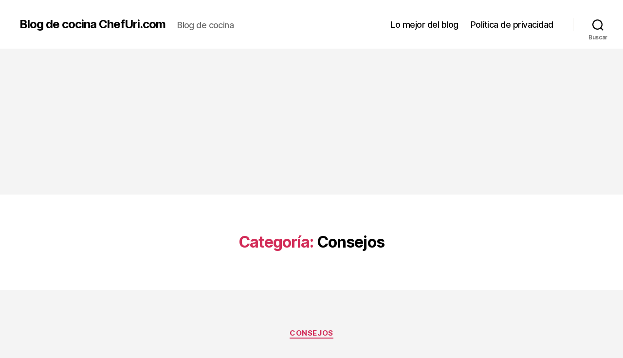

--- FILE ---
content_type: text/html; charset=utf-8
request_url: https://www.google.com/recaptcha/api2/aframe
body_size: 270
content:
<!DOCTYPE HTML><html><head><meta http-equiv="content-type" content="text/html; charset=UTF-8"></head><body><script nonce="GdlDz_NdjKFZ7Gk_3OP_UA">/** Anti-fraud and anti-abuse applications only. See google.com/recaptcha */ try{var clients={'sodar':'https://pagead2.googlesyndication.com/pagead/sodar?'};window.addEventListener("message",function(a){try{if(a.source===window.parent){var b=JSON.parse(a.data);var c=clients[b['id']];if(c){var d=document.createElement('img');d.src=c+b['params']+'&rc='+(localStorage.getItem("rc::a")?sessionStorage.getItem("rc::b"):"");window.document.body.appendChild(d);sessionStorage.setItem("rc::e",parseInt(sessionStorage.getItem("rc::e")||0)+1);localStorage.setItem("rc::h",'1769628275160');}}}catch(b){}});window.parent.postMessage("_grecaptcha_ready", "*");}catch(b){}</script></body></html>